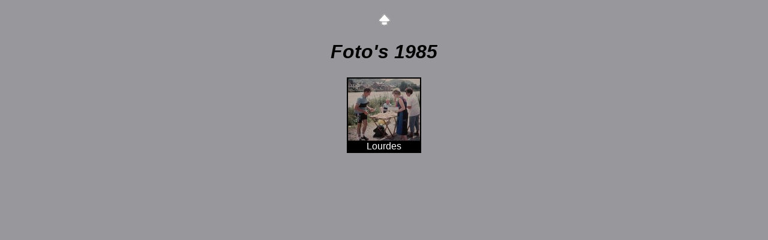

--- FILE ---
content_type: text/html
request_url: http://wwtarendonk.be/pagina%27s/foto/Lourdes%201985.html
body_size: 1250
content:
<!DOCTYPE html PUBLIC "-//W3C//DTD XHTML 1.0 Transitional//EN" "http://www.w3.org/TR/xhtml1/DTD/xhtml1-transitional.dtd">
<html xmlns="http://www.w3.org/1999/xhtml">
<head>
<meta http-equiv="Content-Type" content="text/html; charset=utf-8" />
<title>Naamloos document</title>
<style type="text/css">
<!--
a:link {
	color: #FFFFFF;
	text-decoration: none;
}
a:visited {
	color: #FFFFFF;
	text-decoration: none;
}
a:hover {
	color: #990000;
	text-decoration: none;
}
a:active {
	color: #FFFFFF;
	text-decoration: none;
}
body {
	background-color: #98979C;
}
.stijl11 {
	color: #FFFFFF;
	font-family: Geneva, Arial, Helvetica, sans-serif;
}
.stijl13 {
	font-family: Geneva, Arial, Helvetica, sans-serif;
	font-style: italic;
}
-->
</style>
<script type="text/javascript">
<!--
function MM_preloadImages() { //v3.0
  var d=document; if(d.images){ if(!d.MM_p) d.MM_p=new Array();
    var i,j=d.MM_p.length,a=MM_preloadImages.arguments; for(i=0; i<a.length; i++)
    if (a[i].indexOf("#")!=0){ d.MM_p[j]=new Image; d.MM_p[j++].src=a[i];}}
}

function MM_swapImgRestore() { //v3.0
  var i,x,a=document.MM_sr; for(i=0;a&&i<a.length&&(x=a[i])&&x.oSrc;i++) x.src=x.oSrc;
}

function MM_findObj(n, d) { //v4.01
  var p,i,x;  if(!d) d=document; if((p=n.indexOf("?"))>0&&parent.frames.length) {
    d=parent.frames[n.substring(p+1)].document; n=n.substring(0,p);}
  if(!(x=d[n])&&d.all) x=d.all[n]; for (i=0;!x&&i<d.forms.length;i++) x=d.forms[i][n];
  for(i=0;!x&&d.layers&&i<d.layers.length;i++) x=MM_findObj(n,d.layers[i].document);
  if(!x && d.getElementById) x=d.getElementById(n); return x;
}

function MM_swapImage() { //v3.0
  var i,j=0,x,a=MM_swapImage.arguments; document.MM_sr=new Array; for(i=0;i<(a.length-2);i+=3)
   if ((x=MM_findObj(a[i]))!=null){document.MM_sr[j++]=x; if(!x.oSrc) x.oSrc=x.src; x.src=a[i+2];}
}
//-->
</script>
</head>

<body onload="MM_preloadImages('../../images/album2007/Afterbike 11-3-07/album/res/up1.gif')">
<p align="center"><a href="Foto's overzicht.html" target="centraal" onmouseover="MM_swapImage('Image1','','../../images/album2007/Afterbike 11-3-07/album/res/up1.gif',1)" onmouseout="MM_swapImgRestore()"><img src="../../images/album2007/Afterbike 11-3-07/album/res/up.gif" alt="Terug" name="Image1" width="31" height="31" border="0" id="Image1" /></a></p>
<h1 align="center" class="stijl13">Foto's 1985</h1>
<table width="120" border="0" align="center" cellpadding="2" cellspacing="2">
  <tr>
    <td bgcolor="#000000"><div align="center"><a href="../../images/album1985/Lourdes85/album/index.html" target="centraal"><img src="../../images/album1985/Lourdes85/album/thumbs/fot 5.jpg" width="120" height="104" /><span class="stijl11">Lourdes</span></a><span class="stijl11"></span></div></td>
  </tr>
</table>
</body>
</html>
